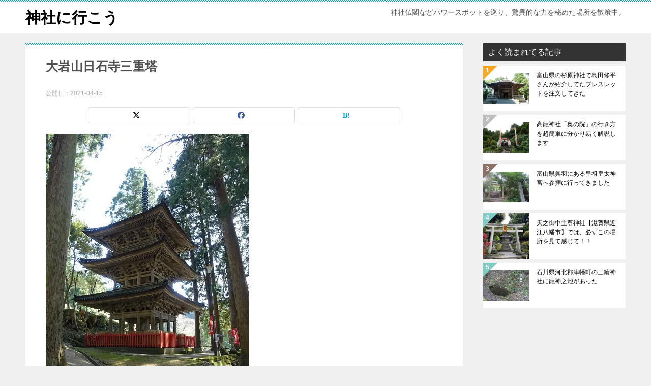

--- FILE ---
content_type: text/html; charset=UTF-8
request_url: https://cozy-rooms.com/2188/%E5%A4%A7%E5%B2%A9%E5%B1%B1%E6%97%A5%E7%9F%B3%E5%AF%BA%E4%B8%89%E9%87%8D%E5%A1%94
body_size: 10460
content:
<!doctype html>
<html lang="ja" class="col2 layout-footer-show">
<head>
	<meta charset="UTF-8">
	<meta name="viewport" content="width=device-width, initial-scale=1">
	<link rel="profile" href="http://gmpg.org/xfn/11">

	<title>大岩山日石寺三重塔</title>
<meta name='robots' content='max-image-preview:large' />
	<script>
		var shf = 1;
		var lso = 1;
		var ajaxurl = 'https://cozy-rooms.com/wp-admin/admin-ajax.php';
		var sns_cnt = false;
			</script>
	<link rel="alternate" type="application/rss+xml" title="神社に行こう &raquo; フィード" href="https://cozy-rooms.com/feed" />
<link rel="alternate" title="oEmbed (JSON)" type="application/json+oembed" href="https://cozy-rooms.com/wp-json/oembed/1.0/embed?url=https%3A%2F%2Fcozy-rooms.com%2F2188%2F%25e5%25a4%25a7%25e5%25b2%25a9%25e5%25b1%25b1%25e6%2597%25a5%25e7%259f%25b3%25e5%25af%25ba%25e4%25b8%2589%25e9%2587%258d%25e5%25a1%2594" />
<link rel="alternate" title="oEmbed (XML)" type="text/xml+oembed" href="https://cozy-rooms.com/wp-json/oembed/1.0/embed?url=https%3A%2F%2Fcozy-rooms.com%2F2188%2F%25e5%25a4%25a7%25e5%25b2%25a9%25e5%25b1%25b1%25e6%2597%25a5%25e7%259f%25b3%25e5%25af%25ba%25e4%25b8%2589%25e9%2587%258d%25e5%25a1%2594&#038;format=xml" />
<style id='wp-img-auto-sizes-contain-inline-css' type='text/css'>
img:is([sizes=auto i],[sizes^="auto," i]){contain-intrinsic-size:3000px 1500px}
/*# sourceURL=wp-img-auto-sizes-contain-inline-css */
</style>
<style id='wp-emoji-styles-inline-css' type='text/css'>

	img.wp-smiley, img.emoji {
		display: inline !important;
		border: none !important;
		box-shadow: none !important;
		height: 1em !important;
		width: 1em !important;
		margin: 0 0.07em !important;
		vertical-align: -0.1em !important;
		background: none !important;
		padding: 0 !important;
	}
/*# sourceURL=wp-emoji-styles-inline-css */
</style>
<style id='wp-block-library-inline-css' type='text/css'>
:root{--wp-block-synced-color:#7a00df;--wp-block-synced-color--rgb:122,0,223;--wp-bound-block-color:var(--wp-block-synced-color);--wp-editor-canvas-background:#ddd;--wp-admin-theme-color:#007cba;--wp-admin-theme-color--rgb:0,124,186;--wp-admin-theme-color-darker-10:#006ba1;--wp-admin-theme-color-darker-10--rgb:0,107,160.5;--wp-admin-theme-color-darker-20:#005a87;--wp-admin-theme-color-darker-20--rgb:0,90,135;--wp-admin-border-width-focus:2px}@media (min-resolution:192dpi){:root{--wp-admin-border-width-focus:1.5px}}.wp-element-button{cursor:pointer}:root .has-very-light-gray-background-color{background-color:#eee}:root .has-very-dark-gray-background-color{background-color:#313131}:root .has-very-light-gray-color{color:#eee}:root .has-very-dark-gray-color{color:#313131}:root .has-vivid-green-cyan-to-vivid-cyan-blue-gradient-background{background:linear-gradient(135deg,#00d084,#0693e3)}:root .has-purple-crush-gradient-background{background:linear-gradient(135deg,#34e2e4,#4721fb 50%,#ab1dfe)}:root .has-hazy-dawn-gradient-background{background:linear-gradient(135deg,#faaca8,#dad0ec)}:root .has-subdued-olive-gradient-background{background:linear-gradient(135deg,#fafae1,#67a671)}:root .has-atomic-cream-gradient-background{background:linear-gradient(135deg,#fdd79a,#004a59)}:root .has-nightshade-gradient-background{background:linear-gradient(135deg,#330968,#31cdcf)}:root .has-midnight-gradient-background{background:linear-gradient(135deg,#020381,#2874fc)}:root{--wp--preset--font-size--normal:16px;--wp--preset--font-size--huge:42px}.has-regular-font-size{font-size:1em}.has-larger-font-size{font-size:2.625em}.has-normal-font-size{font-size:var(--wp--preset--font-size--normal)}.has-huge-font-size{font-size:var(--wp--preset--font-size--huge)}.has-text-align-center{text-align:center}.has-text-align-left{text-align:left}.has-text-align-right{text-align:right}.has-fit-text{white-space:nowrap!important}#end-resizable-editor-section{display:none}.aligncenter{clear:both}.items-justified-left{justify-content:flex-start}.items-justified-center{justify-content:center}.items-justified-right{justify-content:flex-end}.items-justified-space-between{justify-content:space-between}.screen-reader-text{border:0;clip-path:inset(50%);height:1px;margin:-1px;overflow:hidden;padding:0;position:absolute;width:1px;word-wrap:normal!important}.screen-reader-text:focus{background-color:#ddd;clip-path:none;color:#444;display:block;font-size:1em;height:auto;left:5px;line-height:normal;padding:15px 23px 14px;text-decoration:none;top:5px;width:auto;z-index:100000}html :where(.has-border-color){border-style:solid}html :where([style*=border-top-color]){border-top-style:solid}html :where([style*=border-right-color]){border-right-style:solid}html :where([style*=border-bottom-color]){border-bottom-style:solid}html :where([style*=border-left-color]){border-left-style:solid}html :where([style*=border-width]){border-style:solid}html :where([style*=border-top-width]){border-top-style:solid}html :where([style*=border-right-width]){border-right-style:solid}html :where([style*=border-bottom-width]){border-bottom-style:solid}html :where([style*=border-left-width]){border-left-style:solid}html :where(img[class*=wp-image-]){height:auto;max-width:100%}:where(figure){margin:0 0 1em}html :where(.is-position-sticky){--wp-admin--admin-bar--position-offset:var(--wp-admin--admin-bar--height,0px)}@media screen and (max-width:600px){html :where(.is-position-sticky){--wp-admin--admin-bar--position-offset:0px}}

/*# sourceURL=wp-block-library-inline-css */
</style><style id='global-styles-inline-css' type='text/css'>
:root{--wp--preset--aspect-ratio--square: 1;--wp--preset--aspect-ratio--4-3: 4/3;--wp--preset--aspect-ratio--3-4: 3/4;--wp--preset--aspect-ratio--3-2: 3/2;--wp--preset--aspect-ratio--2-3: 2/3;--wp--preset--aspect-ratio--16-9: 16/9;--wp--preset--aspect-ratio--9-16: 9/16;--wp--preset--color--black: #000000;--wp--preset--color--cyan-bluish-gray: #abb8c3;--wp--preset--color--white: #ffffff;--wp--preset--color--pale-pink: #f78da7;--wp--preset--color--vivid-red: #cf2e2e;--wp--preset--color--luminous-vivid-orange: #ff6900;--wp--preset--color--luminous-vivid-amber: #fcb900;--wp--preset--color--light-green-cyan: #7bdcb5;--wp--preset--color--vivid-green-cyan: #00d084;--wp--preset--color--pale-cyan-blue: #8ed1fc;--wp--preset--color--vivid-cyan-blue: #0693e3;--wp--preset--color--vivid-purple: #9b51e0;--wp--preset--gradient--vivid-cyan-blue-to-vivid-purple: linear-gradient(135deg,rgb(6,147,227) 0%,rgb(155,81,224) 100%);--wp--preset--gradient--light-green-cyan-to-vivid-green-cyan: linear-gradient(135deg,rgb(122,220,180) 0%,rgb(0,208,130) 100%);--wp--preset--gradient--luminous-vivid-amber-to-luminous-vivid-orange: linear-gradient(135deg,rgb(252,185,0) 0%,rgb(255,105,0) 100%);--wp--preset--gradient--luminous-vivid-orange-to-vivid-red: linear-gradient(135deg,rgb(255,105,0) 0%,rgb(207,46,46) 100%);--wp--preset--gradient--very-light-gray-to-cyan-bluish-gray: linear-gradient(135deg,rgb(238,238,238) 0%,rgb(169,184,195) 100%);--wp--preset--gradient--cool-to-warm-spectrum: linear-gradient(135deg,rgb(74,234,220) 0%,rgb(151,120,209) 20%,rgb(207,42,186) 40%,rgb(238,44,130) 60%,rgb(251,105,98) 80%,rgb(254,248,76) 100%);--wp--preset--gradient--blush-light-purple: linear-gradient(135deg,rgb(255,206,236) 0%,rgb(152,150,240) 100%);--wp--preset--gradient--blush-bordeaux: linear-gradient(135deg,rgb(254,205,165) 0%,rgb(254,45,45) 50%,rgb(107,0,62) 100%);--wp--preset--gradient--luminous-dusk: linear-gradient(135deg,rgb(255,203,112) 0%,rgb(199,81,192) 50%,rgb(65,88,208) 100%);--wp--preset--gradient--pale-ocean: linear-gradient(135deg,rgb(255,245,203) 0%,rgb(182,227,212) 50%,rgb(51,167,181) 100%);--wp--preset--gradient--electric-grass: linear-gradient(135deg,rgb(202,248,128) 0%,rgb(113,206,126) 100%);--wp--preset--gradient--midnight: linear-gradient(135deg,rgb(2,3,129) 0%,rgb(40,116,252) 100%);--wp--preset--font-size--small: 13px;--wp--preset--font-size--medium: 20px;--wp--preset--font-size--large: 36px;--wp--preset--font-size--x-large: 42px;--wp--preset--spacing--20: 0.44rem;--wp--preset--spacing--30: 0.67rem;--wp--preset--spacing--40: 1rem;--wp--preset--spacing--50: 1.5rem;--wp--preset--spacing--60: 2.25rem;--wp--preset--spacing--70: 3.38rem;--wp--preset--spacing--80: 5.06rem;--wp--preset--shadow--natural: 6px 6px 9px rgba(0, 0, 0, 0.2);--wp--preset--shadow--deep: 12px 12px 50px rgba(0, 0, 0, 0.4);--wp--preset--shadow--sharp: 6px 6px 0px rgba(0, 0, 0, 0.2);--wp--preset--shadow--outlined: 6px 6px 0px -3px rgb(255, 255, 255), 6px 6px rgb(0, 0, 0);--wp--preset--shadow--crisp: 6px 6px 0px rgb(0, 0, 0);}:where(.is-layout-flex){gap: 0.5em;}:where(.is-layout-grid){gap: 0.5em;}body .is-layout-flex{display: flex;}.is-layout-flex{flex-wrap: wrap;align-items: center;}.is-layout-flex > :is(*, div){margin: 0;}body .is-layout-grid{display: grid;}.is-layout-grid > :is(*, div){margin: 0;}:where(.wp-block-columns.is-layout-flex){gap: 2em;}:where(.wp-block-columns.is-layout-grid){gap: 2em;}:where(.wp-block-post-template.is-layout-flex){gap: 1.25em;}:where(.wp-block-post-template.is-layout-grid){gap: 1.25em;}.has-black-color{color: var(--wp--preset--color--black) !important;}.has-cyan-bluish-gray-color{color: var(--wp--preset--color--cyan-bluish-gray) !important;}.has-white-color{color: var(--wp--preset--color--white) !important;}.has-pale-pink-color{color: var(--wp--preset--color--pale-pink) !important;}.has-vivid-red-color{color: var(--wp--preset--color--vivid-red) !important;}.has-luminous-vivid-orange-color{color: var(--wp--preset--color--luminous-vivid-orange) !important;}.has-luminous-vivid-amber-color{color: var(--wp--preset--color--luminous-vivid-amber) !important;}.has-light-green-cyan-color{color: var(--wp--preset--color--light-green-cyan) !important;}.has-vivid-green-cyan-color{color: var(--wp--preset--color--vivid-green-cyan) !important;}.has-pale-cyan-blue-color{color: var(--wp--preset--color--pale-cyan-blue) !important;}.has-vivid-cyan-blue-color{color: var(--wp--preset--color--vivid-cyan-blue) !important;}.has-vivid-purple-color{color: var(--wp--preset--color--vivid-purple) !important;}.has-black-background-color{background-color: var(--wp--preset--color--black) !important;}.has-cyan-bluish-gray-background-color{background-color: var(--wp--preset--color--cyan-bluish-gray) !important;}.has-white-background-color{background-color: var(--wp--preset--color--white) !important;}.has-pale-pink-background-color{background-color: var(--wp--preset--color--pale-pink) !important;}.has-vivid-red-background-color{background-color: var(--wp--preset--color--vivid-red) !important;}.has-luminous-vivid-orange-background-color{background-color: var(--wp--preset--color--luminous-vivid-orange) !important;}.has-luminous-vivid-amber-background-color{background-color: var(--wp--preset--color--luminous-vivid-amber) !important;}.has-light-green-cyan-background-color{background-color: var(--wp--preset--color--light-green-cyan) !important;}.has-vivid-green-cyan-background-color{background-color: var(--wp--preset--color--vivid-green-cyan) !important;}.has-pale-cyan-blue-background-color{background-color: var(--wp--preset--color--pale-cyan-blue) !important;}.has-vivid-cyan-blue-background-color{background-color: var(--wp--preset--color--vivid-cyan-blue) !important;}.has-vivid-purple-background-color{background-color: var(--wp--preset--color--vivid-purple) !important;}.has-black-border-color{border-color: var(--wp--preset--color--black) !important;}.has-cyan-bluish-gray-border-color{border-color: var(--wp--preset--color--cyan-bluish-gray) !important;}.has-white-border-color{border-color: var(--wp--preset--color--white) !important;}.has-pale-pink-border-color{border-color: var(--wp--preset--color--pale-pink) !important;}.has-vivid-red-border-color{border-color: var(--wp--preset--color--vivid-red) !important;}.has-luminous-vivid-orange-border-color{border-color: var(--wp--preset--color--luminous-vivid-orange) !important;}.has-luminous-vivid-amber-border-color{border-color: var(--wp--preset--color--luminous-vivid-amber) !important;}.has-light-green-cyan-border-color{border-color: var(--wp--preset--color--light-green-cyan) !important;}.has-vivid-green-cyan-border-color{border-color: var(--wp--preset--color--vivid-green-cyan) !important;}.has-pale-cyan-blue-border-color{border-color: var(--wp--preset--color--pale-cyan-blue) !important;}.has-vivid-cyan-blue-border-color{border-color: var(--wp--preset--color--vivid-cyan-blue) !important;}.has-vivid-purple-border-color{border-color: var(--wp--preset--color--vivid-purple) !important;}.has-vivid-cyan-blue-to-vivid-purple-gradient-background{background: var(--wp--preset--gradient--vivid-cyan-blue-to-vivid-purple) !important;}.has-light-green-cyan-to-vivid-green-cyan-gradient-background{background: var(--wp--preset--gradient--light-green-cyan-to-vivid-green-cyan) !important;}.has-luminous-vivid-amber-to-luminous-vivid-orange-gradient-background{background: var(--wp--preset--gradient--luminous-vivid-amber-to-luminous-vivid-orange) !important;}.has-luminous-vivid-orange-to-vivid-red-gradient-background{background: var(--wp--preset--gradient--luminous-vivid-orange-to-vivid-red) !important;}.has-very-light-gray-to-cyan-bluish-gray-gradient-background{background: var(--wp--preset--gradient--very-light-gray-to-cyan-bluish-gray) !important;}.has-cool-to-warm-spectrum-gradient-background{background: var(--wp--preset--gradient--cool-to-warm-spectrum) !important;}.has-blush-light-purple-gradient-background{background: var(--wp--preset--gradient--blush-light-purple) !important;}.has-blush-bordeaux-gradient-background{background: var(--wp--preset--gradient--blush-bordeaux) !important;}.has-luminous-dusk-gradient-background{background: var(--wp--preset--gradient--luminous-dusk) !important;}.has-pale-ocean-gradient-background{background: var(--wp--preset--gradient--pale-ocean) !important;}.has-electric-grass-gradient-background{background: var(--wp--preset--gradient--electric-grass) !important;}.has-midnight-gradient-background{background: var(--wp--preset--gradient--midnight) !important;}.has-small-font-size{font-size: var(--wp--preset--font-size--small) !important;}.has-medium-font-size{font-size: var(--wp--preset--font-size--medium) !important;}.has-large-font-size{font-size: var(--wp--preset--font-size--large) !important;}.has-x-large-font-size{font-size: var(--wp--preset--font-size--x-large) !important;}
/*# sourceURL=global-styles-inline-css */
</style>

<style id='classic-theme-styles-inline-css' type='text/css'>
/*! This file is auto-generated */
.wp-block-button__link{color:#fff;background-color:#32373c;border-radius:9999px;box-shadow:none;text-decoration:none;padding:calc(.667em + 2px) calc(1.333em + 2px);font-size:1.125em}.wp-block-file__button{background:#32373c;color:#fff;text-decoration:none}
/*# sourceURL=/wp-includes/css/classic-themes.min.css */
</style>
<link rel='stylesheet' id='contact-form-7-css' href='https://cozy-rooms.com/wp-content/plugins/contact-form-7/includes/css/styles.css?ver=6.1.4' type='text/css' media='all' />
<link rel='stylesheet' id='toc-screen-css' href='https://cozy-rooms.com/wp-content/plugins/table-of-contents-plus/screen.min.css?ver=2411.1' type='text/css' media='all' />
<link rel='stylesheet' id='keni-style-css' href='https://cozy-rooms.com/wp-content/themes/keni80_wp_standard_all_202512121058/style.css?ver=8.0.1.13' type='text/css' media='all' />
<link rel='stylesheet' id='keni_base_default-css' href='https://cozy-rooms.com/wp-content/themes/keni80_wp_standard_all_202512121058/default-style.css?ver=8.0.1.13' type='text/css' media='all' />
<link rel='stylesheet' id='keni_base-css' href='https://cozy-rooms.com/wp-content/themes/keni80_wp_standard_all_202512121058/base.css?ver=8.0.1.13' type='text/css' media='all' />
<link rel='stylesheet' id='keni-advanced-css' href='https://cozy-rooms.com/wp-content/themes/keni80_wp_standard_all_202512121058/advanced.css?ver=8.0.1.13' type='text/css' media='all' />
<link rel="https://api.w.org/" href="https://cozy-rooms.com/wp-json/" /><link rel="alternate" title="JSON" type="application/json" href="https://cozy-rooms.com/wp-json/wp/v2/media/2210" /><link rel="EditURI" type="application/rsd+xml" title="RSD" href="https://cozy-rooms.com/xmlrpc.php?rsd" />
<link rel='shortlink' href='https://cozy-rooms.com/?p=2210' />
<meta name="robots" content="noindex">
<meta name="description" content="神社仏閣などパワースポットを巡り、驚異的な力を秘めた場所を散策中。">
		<!--OGP-->
		<meta property="og:type" content="article" />
<meta property="og:url" content="https://cozy-rooms.com/2188/%e5%a4%a7%e5%b2%a9%e5%b1%b1%e6%97%a5%e7%9f%b3%e5%af%ba%e4%b8%89%e9%87%8d%e5%a1%94" />
		<meta property="og:title" content="大岩山日石寺三重塔"/>
		<meta property="og:description" content="神社仏閣などパワースポットを巡り、驚異的な力を秘めた場所を散策中。">
		<meta property="og:site_name" content="神社に行こう">
		<meta property="og:image" content="https://cozy-rooms.com/wp-content/uploads/2021/04/a5f36a6742178302af61cc6e3334cfb6.jpg">
					<meta property="og:image:type" content="image/jpeg">
						<meta property="og:image:width" content="400">
			<meta property="og:image:height" content="600">
					<meta property="og:locale" content="ja_JP">
				<!--OGP-->
		<noscript><style>.lazyload[data-src]{display:none !important;}</style></noscript><style>.lazyload{background-image:none !important;}.lazyload:before{background-image:none !important;}</style><script async src="https://pagead2.googlesyndication.com/pagead/js/adsbygoogle.js?client=ca-pub-7955996703920141"
     crossorigin="anonymous"></script>		<style type="text/css" id="wp-custom-css">
			/* 右から2番目、3番目、4番目のボタンをすべて消す */
.keni-footer-panel ul li:nth-last-child(2),
.keni-footer-panel ul li:nth-last-child(3),
.keni-footer-panel ul li:nth-last-child(4) {
    display: none !important;
}

/* 全体の枠組みを右寄せにする */
.keni-footer-panel ul {
    display: flex !important;
    justify-content: flex-end !important;
}

/* 一番右に残る「TOPへ」の幅を4分の1にする */
.keni-footer-panel ul li:last-child {
    width: 25% !important;
    flex: 0 0 25% !important;
}
		</style>
		</head>

<body class="attachment wp-singular attachment-template-default single single-attachment postid-2210 attachmentid-2210 attachment-jpeg wp-theme-keni80_wp_standard_all_202512121058 no-gn"><!--ページの属性-->

<div id="top" class="keni-container">

<!--▼▼ ヘッダー ▼▼-->
<div class="keni-header_wrap">
	<div class="keni-header_outer">
		
		<header class="keni-header keni-header_col1">
			<div class="keni-header_inner">

							<p class="site-title"><a href="https://cozy-rooms.com/" rel="home">神社に行こう</a></p>
			
			<div class="keni-header_cont">
			<p class="site-description">神社仏閣などパワースポットを巡り、驚異的な力を秘めた場所を散策中。</p>			</div>

			</div><!--keni-header_inner-->
		</header><!--keni-header-->	</div><!--keni-header_outer-->
</div><!--keni-header_wrap-->
<!--▲▲ ヘッダー ▲▲-->

<div id="click-space"></div>




<div class="keni-main_wrap">
	<div class="keni-main_outer">

		<!--▼▼ メインコンテンツ ▼▼-->
		<main id="main" class="keni-main">
			<div class="keni-main_inner">

				<aside class="free-area free-area_before-title">
									</aside><!-- #secondary -->

		<article class="post-2210 attachment type-attachment status-inherit keni-section" itemscope itemtype="http://schema.org/Article">
<meta itemscope itemprop="mainEntityOfPage"  itemType="https://schema.org/WebPage" itemid="https://cozy-rooms.com/2188/%e5%a4%a7%e5%b2%a9%e5%b1%b1%e6%97%a5%e7%9f%b3%e5%af%ba%e4%b8%89%e9%87%8d%e5%a1%94" />

<div class="keni-section_wrap article_wrap">
	<div class="keni-section">

		<header class="article-header">
			<h1 class="entry_title" itemprop="headline">大岩山日石寺三重塔</h1>
			<div class="entry_status">
		<ul class="entry_date">
				<li class="entry_date_item">公開日：<time itemprop="datePublished" datetime="2021-04-15T08:49:17+09:00" content="2021-04-15T08:49:17+09:00">2021-04-15</time></li>	</ul>
		<ul class="entry_category">
			</ul>
</div>			<aside class="sns-btn_wrap">
			<div class="sns-btn_x" data-url="https://cozy-rooms.com/2188/%e5%a4%a7%e5%b2%a9%e5%b1%b1%e6%97%a5%e7%9f%b3%e5%af%ba%e4%b8%89%e9%87%8d%e5%a1%94" data-title="%E5%A4%A7%E5%B2%A9%E5%B1%B1%E6%97%A5%E7%9F%B3%E5%AF%BA%E4%B8%89%E9%87%8D%E5%A1%94"></div>
		<div class="sns-btn_fb" data-url="https://cozy-rooms.com/2188/%e5%a4%a7%e5%b2%a9%e5%b1%b1%e6%97%a5%e7%9f%b3%e5%af%ba%e4%b8%89%e9%87%8d%e5%a1%94" data-title="%E5%A4%A7%E5%B2%A9%E5%B1%B1%E6%97%A5%E7%9F%B3%E5%AF%BA%E4%B8%89%E9%87%8D%E5%A1%94"></div>
		<div class="sns-btn_hatena" data-url="https://cozy-rooms.com/2188/%e5%a4%a7%e5%b2%a9%e5%b1%b1%e6%97%a5%e7%9f%b3%e5%af%ba%e4%b8%89%e9%87%8d%e5%a1%94" data-title="%E5%A4%A7%E5%B2%A9%E5%B1%B1%E6%97%A5%E7%9F%B3%E5%AF%BA%E4%B8%89%E9%87%8D%E5%A1%94"></div>
		</aside>		</header><!-- .article-header -->

		<div class="article-body" itemprop="articleBody">
			
			<p class="attachment"><a href='https://cozy-rooms.com/wp-content/uploads/2021/04/a5f36a6742178302af61cc6e3334cfb6.jpg'><img fetchpriority="high" decoding="async" width="400" height="600" src="https://cozy-rooms.com/wp-content/uploads/2021/04/a5f36a6742178302af61cc6e3334cfb6.jpg" class="attachment-medium size-medium" alt="" /></a></p>


		</div><!-- .article-body -->
	</div><!-- .keni-section -->
</div><!-- .keni-section_wrap -->

<div class="behind-article-area">

<div class="keni-section_wrap keni-section_wrap_style02">
	<div class="keni-section">

<aside class="sns-btn_wrap">
			<div class="sns-btn_x" data-url="https://cozy-rooms.com/2188/%e5%a4%a7%e5%b2%a9%e5%b1%b1%e6%97%a5%e7%9f%b3%e5%af%ba%e4%b8%89%e9%87%8d%e5%a1%94" data-title="%E5%A4%A7%E5%B2%A9%E5%B1%B1%E6%97%A5%E7%9F%B3%E5%AF%BA%E4%B8%89%E9%87%8D%E5%A1%94"></div>
		<div class="sns-btn_fb" data-url="https://cozy-rooms.com/2188/%e5%a4%a7%e5%b2%a9%e5%b1%b1%e6%97%a5%e7%9f%b3%e5%af%ba%e4%b8%89%e9%87%8d%e5%a1%94" data-title="%E5%A4%A7%E5%B2%A9%E5%B1%B1%E6%97%A5%E7%9F%B3%E5%AF%BA%E4%B8%89%E9%87%8D%E5%A1%94"></div>
		<div class="sns-btn_hatena" data-url="https://cozy-rooms.com/2188/%e5%a4%a7%e5%b2%a9%e5%b1%b1%e6%97%a5%e7%9f%b3%e5%af%ba%e4%b8%89%e9%87%8d%e5%a1%94" data-title="%E5%A4%A7%E5%B2%A9%E5%B1%B1%E6%97%A5%E7%9F%B3%E5%AF%BA%E4%B8%89%E9%87%8D%E5%A1%94"></div>
		</aside>


				
	<nav class="navigation post-navigation" aria-label="投稿">
		<h2 class="screen-reader-text">投稿ナビゲーション</h2>
		<div class="nav-links"><div class="nav-previous"><a href="https://cozy-rooms.com/2188">富山県上市町の大岩山日石寺で六本滝と不動明王を見てきました</a></div></div>
	</nav>
	</div>
</div>
</div><!-- .behind-article-area -->

</article><!-- #post-## -->


				<aside class="free-area free-area_after-cont">
									</aside><!-- #secondary -->

			</div><!-- .keni-main_inner -->
		</main><!-- .keni-main -->


<aside id="secondary" class="keni-sub">
	<div id="keni_pv-6" class="keni-section_wrap widget widget_keni_pv widget_recent_entries_img widget_recent_entries_ranking"><section class="keni-section"><h3 class="sub-section_title">よく読まれてる記事</h3>            <ol class="list_widget_recent_entries_img">
			<li>
	        <figure class="widget_recent_entries_thumb">
	        <a href="https://cozy-rooms.com/2254" ><img src="[data-uri]" alt="富山県の杉原神社で島田修平さんが紹介してたブレスレットを注文してきた"  width="600" height="400" data-src="https://cozy-rooms.com/wp-content/uploads/2021/07/bc8552ff1c7c1278bf051a30ecde87bc.jpg" decoding="async" class="lazyload" data-eio-rwidth="600" data-eio-rheight="400"><noscript><img src="https://cozy-rooms.com/wp-content/uploads/2021/07/bc8552ff1c7c1278bf051a30ecde87bc.jpg" alt="富山県の杉原神社で島田修平さんが紹介してたブレスレットを注文してきた"  width="600" height="400" data-eio="l"></noscript></a>
	        </figure>
	        <p class="widget_recent_entries_img_entry_title"><a href="https://cozy-rooms.com/2254" >富山県の杉原神社で島田修平さんが紹介してたブレスレットを注文してきた</a></p>
	        </li>
	<li>
	        <figure class="widget_recent_entries_thumb">
	        <a href="https://cozy-rooms.com/2359" ><img src="[data-uri]" alt="高龍神社「奥の院」の行き方を超簡単に分かり易く解説します"  width="500" height="333" data-src="https://cozy-rooms.com/wp-content/uploads/2021/10/e2c05ae979c49e7af91cb6492a3e5b54.jpeg" decoding="async" class="lazyload" data-eio-rwidth="500" data-eio-rheight="333"><noscript><img src="https://cozy-rooms.com/wp-content/uploads/2021/10/e2c05ae979c49e7af91cb6492a3e5b54.jpeg" alt="高龍神社「奥の院」の行き方を超簡単に分かり易く解説します"  width="500" height="333" data-eio="l"></noscript></a>
	        </figure>
	        <p class="widget_recent_entries_img_entry_title"><a href="https://cozy-rooms.com/2359" >高龍神社「奥の院」の行き方を超簡単に分かり易く解説します</a></p>
	        </li>
	<li>
	        <figure class="widget_recent_entries_thumb">
	        <a href="https://cozy-rooms.com/2321" ><img src="[data-uri]" alt="富山県呉羽にある皇祖皇太神宮へ参拝に行ってきました"  width="500" height="333" data-src="https://cozy-rooms.com/wp-content/uploads/2021/09/33be1f75f42b12dd598bb5b26c6387cd.jpg" decoding="async" class="lazyload" data-eio-rwidth="500" data-eio-rheight="333"><noscript><img src="https://cozy-rooms.com/wp-content/uploads/2021/09/33be1f75f42b12dd598bb5b26c6387cd.jpg" alt="富山県呉羽にある皇祖皇太神宮へ参拝に行ってきました"  width="500" height="333" data-eio="l"></noscript></a>
	        </figure>
	        <p class="widget_recent_entries_img_entry_title"><a href="https://cozy-rooms.com/2321" >富山県呉羽にある皇祖皇太神宮へ参拝に行ってきました</a></p>
	        </li>
	<li>
	        <figure class="widget_recent_entries_thumb">
	        <a href="https://cozy-rooms.com/2539" ><img src="[data-uri]" alt="天之御中主尊神社【滋賀県近江八幡市】では、必ずこの場所を見て感じて！！"  width="450" height="600" data-src="https://cozy-rooms.com/wp-content/uploads/2022/05/20224e191135184a9b3aa3705eab9534.jpg" decoding="async" class="lazyload" data-eio-rwidth="450" data-eio-rheight="600"><noscript><img src="https://cozy-rooms.com/wp-content/uploads/2022/05/20224e191135184a9b3aa3705eab9534.jpg" alt="天之御中主尊神社【滋賀県近江八幡市】では、必ずこの場所を見て感じて！！"  width="450" height="600" data-eio="l"></noscript></a>
	        </figure>
	        <p class="widget_recent_entries_img_entry_title"><a href="https://cozy-rooms.com/2539" >天之御中主尊神社【滋賀県近江八幡市】では、必ずこの場所を見て感じて！！</a></p>
	        </li>
	<li>
	        <figure class="widget_recent_entries_thumb">
	        <a href="https://cozy-rooms.com/2224" ><img src="[data-uri]" alt="石川県河北郡津幡町の三輪神社に龍神之池があった"  width="600" height="400" data-src="https://cozy-rooms.com/wp-content/uploads/2021/04/c6a326dad4df965eb7ba3ab9269c5198.jpg" decoding="async" class="lazyload" data-eio-rwidth="600" data-eio-rheight="400"><noscript><img src="https://cozy-rooms.com/wp-content/uploads/2021/04/c6a326dad4df965eb7ba3ab9269c5198.jpg" alt="石川県河北郡津幡町の三輪神社に龍神之池があった"  width="600" height="400" data-eio="l"></noscript></a>
	        </figure>
	        <p class="widget_recent_entries_img_entry_title"><a href="https://cozy-rooms.com/2224" >石川県河北郡津幡町の三輪神社に龍神之池があった</a></p>
	        </li>
	                </ol>
				</section></div></aside><!-- #secondary -->

	</div><!--keni-main_outer-->
</div><!--keni-main_wrap-->

<!--▼▼ パン屑リスト ▼▼-->
<div class="keni-breadcrumb-list_wrap">
	<div class="keni-breadcrumb-list_outer">
		<nav class="keni-breadcrumb-list">
			<ol class="keni-breadcrumb-list_inner" itemscope itemtype="http://schema.org/BreadcrumbList">
				<li itemprop="itemListElement" itemscope itemtype="http://schema.org/ListItem">
					<a itemprop="item" href="https://cozy-rooms.com"><span itemprop="name">神社に行こう</span> TOP</a>
					<meta itemprop="position" content="1" />
				</li>
				<li>大岩山日石寺三重塔</li>
			</ol>
		</nav>
	</div><!--keni-breadcrumb-list_outer-->
</div><!--keni-breadcrumb-list_wrap-->
<!--▲▲ パン屑リスト ▲▲-->


<!--▼▼ footer ▼▼-->
<div class="keni-footer_wrap">
	<div class="keni-footer_outer">
		<footer class="keni-footer">

			<div class="keni-footer_inner">
				<div class="keni-footer-cont_wrap">
															
				</div><!--keni-section_wrap-->
			</div><!--keni-footer_inner-->
		</footer><!--keni-footer-->
        <div class="footer-menu">
			        </div>
		<div class="keni-copyright_wrap">
			<div class="keni-copyright">

				<small>&copy; 2016 神社に行こう</small>

			</div><!--keni-copyright_wrap-->
		</div><!--keni-copyright_wrap-->
	</div><!--keni-footer_outer-->
</div><!--keni-footer_wrap-->
<!--▲▲ footer ▲▲-->

<div class="keni-footer-panel_wrap">
<div class="keni-footer-panel_outer">
<aside class="keni-footer-panel">
<ul class="utility-menu">
<li class="btn_share utility-menu_item"><span class="icon_share"></span>シェア</li>
<li class="utility-menu_item"><a href="tel:0757X87X8"><span class="icon_tel"></span>電話</a></li>
<li class="utility-menu_item"><a href="#"><span class="icon_mail"></span>お問合わせ</a></li>
<li class="utility-menu_item"><a href="#top"><span class="icon_arrow_s_up"></span>TOPへ</a></li>
</ul>
<div class="keni-footer-panel_sns">
<div class="sns-btn_wrap sns-btn_wrap_s">
<div class="sns-btn_tw"></div>
<div class="sns-btn_fb"></div>
<div class="sns-btn_hatena"></div>
<div class="sns-btn_gplus"></div>
</div>
</div>
</aside>
</div><!--keni-footer-panel_outer-->
</div><!--keni-footer-panel_wrap-->
</div><!--keni-container-->

<!--▼ページトップ-->
<p class="page-top"><a href="#top"></a></p>
<!--▲ページトップ-->

<script type="text/javascript" id="eio-lazy-load-js-before">
/* <![CDATA[ */
var eio_lazy_vars = {"exactdn_domain":"","skip_autoscale":0,"bg_min_dpr":1.100000000000000088817841970012523233890533447265625,"threshold":0,"use_dpr":1};
//# sourceURL=eio-lazy-load-js-before
/* ]]> */
</script>
<script type="text/javascript" src="https://cozy-rooms.com/wp-content/plugins/ewww-image-optimizer/includes/lazysizes.min.js?ver=831" id="eio-lazy-load-js" async="async" data-wp-strategy="async"></script>
<script type="text/javascript" src="https://cozy-rooms.com/wp-includes/js/dist/hooks.min.js?ver=dd5603f07f9220ed27f1" id="wp-hooks-js"></script>
<script type="text/javascript" src="https://cozy-rooms.com/wp-includes/js/dist/i18n.min.js?ver=c26c3dc7bed366793375" id="wp-i18n-js"></script>
<script type="text/javascript" id="wp-i18n-js-after">
/* <![CDATA[ */
wp.i18n.setLocaleData( { 'text direction\u0004ltr': [ 'ltr' ] } );
//# sourceURL=wp-i18n-js-after
/* ]]> */
</script>
<script type="text/javascript" src="https://cozy-rooms.com/wp-content/plugins/contact-form-7/includes/swv/js/index.js?ver=6.1.4" id="swv-js"></script>
<script type="text/javascript" id="contact-form-7-js-translations">
/* <![CDATA[ */
( function( domain, translations ) {
	var localeData = translations.locale_data[ domain ] || translations.locale_data.messages;
	localeData[""].domain = domain;
	wp.i18n.setLocaleData( localeData, domain );
} )( "contact-form-7", {"translation-revision-date":"2025-11-30 08:12:23+0000","generator":"GlotPress\/4.0.3","domain":"messages","locale_data":{"messages":{"":{"domain":"messages","plural-forms":"nplurals=1; plural=0;","lang":"ja_JP"},"This contact form is placed in the wrong place.":["\u3053\u306e\u30b3\u30f3\u30bf\u30af\u30c8\u30d5\u30a9\u30fc\u30e0\u306f\u9593\u9055\u3063\u305f\u4f4d\u7f6e\u306b\u7f6e\u304b\u308c\u3066\u3044\u307e\u3059\u3002"],"Error:":["\u30a8\u30e9\u30fc:"]}},"comment":{"reference":"includes\/js\/index.js"}} );
//# sourceURL=contact-form-7-js-translations
/* ]]> */
</script>
<script type="text/javascript" id="contact-form-7-js-before">
/* <![CDATA[ */
var wpcf7 = {
    "api": {
        "root": "https:\/\/cozy-rooms.com\/wp-json\/",
        "namespace": "contact-form-7\/v1"
    }
};
//# sourceURL=contact-form-7-js-before
/* ]]> */
</script>
<script type="text/javascript" src="https://cozy-rooms.com/wp-content/plugins/contact-form-7/includes/js/index.js?ver=6.1.4" id="contact-form-7-js"></script>
<script type="text/javascript" src="https://cozy-rooms.com/wp-includes/js/jquery/jquery.min.js?ver=3.7.1" id="jquery-core-js"></script>
<script type="text/javascript" src="https://cozy-rooms.com/wp-includes/js/jquery/jquery-migrate.min.js?ver=3.4.1" id="jquery-migrate-js"></script>
<script type="text/javascript" id="toc-front-js-extra">
/* <![CDATA[ */
var tocplus = {"visibility_show":"\u958b\u304f","visibility_hide":"\u9589\u3058\u308b","width":"Auto"};
//# sourceURL=toc-front-js-extra
/* ]]> */
</script>
<script type="text/javascript" src="https://cozy-rooms.com/wp-content/plugins/table-of-contents-plus/front.min.js?ver=2411.1" id="toc-front-js"></script>
<script type="text/javascript" src="https://cozy-rooms.com/wp-content/themes/keni80_wp_standard_all_202512121058/js/navigation.js?ver=8.0.1.13" id="keni-navigation-js"></script>
<script type="text/javascript" src="https://cozy-rooms.com/wp-content/themes/keni80_wp_standard_all_202512121058/js/skip-link-focus-fix.js?ver=8.0.1.13" id="keni-skip-link-focus-fix-js"></script>
<script type="text/javascript" src="https://cozy-rooms.com/wp-content/themes/keni80_wp_standard_all_202512121058/js/utility.js?ver=8.0.1.13" id="keni-utility-js"></script>
<script type="speculationrules">
{"prefetch":[{"source":"document","where":{"and":[{"href_matches":"/*"},{"not":{"href_matches":["/wp-*.php","/wp-admin/*","/wp-content/uploads/*","/wp-content/*","/wp-content/plugins/*","/wp-content/themes/keni80_wp_standard_all_202512121058/*","/*\\?(.+)"]}},{"not":{"selector_matches":"a[rel~=\"nofollow\"]"}},{"not":{"selector_matches":".no-prefetch, .no-prefetch a"}}]},"eagerness":"conservative"}]}
</script>
<script id="wp-emoji-settings" type="application/json">
{"baseUrl":"https://s.w.org/images/core/emoji/17.0.2/72x72/","ext":".png","svgUrl":"https://s.w.org/images/core/emoji/17.0.2/svg/","svgExt":".svg","source":{"concatemoji":"https://cozy-rooms.com/wp-includes/js/wp-emoji-release.min.js?ver=6.9"}}
</script>
<script type="module">
/* <![CDATA[ */
/*! This file is auto-generated */
const a=JSON.parse(document.getElementById("wp-emoji-settings").textContent),o=(window._wpemojiSettings=a,"wpEmojiSettingsSupports"),s=["flag","emoji"];function i(e){try{var t={supportTests:e,timestamp:(new Date).valueOf()};sessionStorage.setItem(o,JSON.stringify(t))}catch(e){}}function c(e,t,n){e.clearRect(0,0,e.canvas.width,e.canvas.height),e.fillText(t,0,0);t=new Uint32Array(e.getImageData(0,0,e.canvas.width,e.canvas.height).data);e.clearRect(0,0,e.canvas.width,e.canvas.height),e.fillText(n,0,0);const a=new Uint32Array(e.getImageData(0,0,e.canvas.width,e.canvas.height).data);return t.every((e,t)=>e===a[t])}function p(e,t){e.clearRect(0,0,e.canvas.width,e.canvas.height),e.fillText(t,0,0);var n=e.getImageData(16,16,1,1);for(let e=0;e<n.data.length;e++)if(0!==n.data[e])return!1;return!0}function u(e,t,n,a){switch(t){case"flag":return n(e,"\ud83c\udff3\ufe0f\u200d\u26a7\ufe0f","\ud83c\udff3\ufe0f\u200b\u26a7\ufe0f")?!1:!n(e,"\ud83c\udde8\ud83c\uddf6","\ud83c\udde8\u200b\ud83c\uddf6")&&!n(e,"\ud83c\udff4\udb40\udc67\udb40\udc62\udb40\udc65\udb40\udc6e\udb40\udc67\udb40\udc7f","\ud83c\udff4\u200b\udb40\udc67\u200b\udb40\udc62\u200b\udb40\udc65\u200b\udb40\udc6e\u200b\udb40\udc67\u200b\udb40\udc7f");case"emoji":return!a(e,"\ud83e\u1fac8")}return!1}function f(e,t,n,a){let r;const o=(r="undefined"!=typeof WorkerGlobalScope&&self instanceof WorkerGlobalScope?new OffscreenCanvas(300,150):document.createElement("canvas")).getContext("2d",{willReadFrequently:!0}),s=(o.textBaseline="top",o.font="600 32px Arial",{});return e.forEach(e=>{s[e]=t(o,e,n,a)}),s}function r(e){var t=document.createElement("script");t.src=e,t.defer=!0,document.head.appendChild(t)}a.supports={everything:!0,everythingExceptFlag:!0},new Promise(t=>{let n=function(){try{var e=JSON.parse(sessionStorage.getItem(o));if("object"==typeof e&&"number"==typeof e.timestamp&&(new Date).valueOf()<e.timestamp+604800&&"object"==typeof e.supportTests)return e.supportTests}catch(e){}return null}();if(!n){if("undefined"!=typeof Worker&&"undefined"!=typeof OffscreenCanvas&&"undefined"!=typeof URL&&URL.createObjectURL&&"undefined"!=typeof Blob)try{var e="postMessage("+f.toString()+"("+[JSON.stringify(s),u.toString(),c.toString(),p.toString()].join(",")+"));",a=new Blob([e],{type:"text/javascript"});const r=new Worker(URL.createObjectURL(a),{name:"wpTestEmojiSupports"});return void(r.onmessage=e=>{i(n=e.data),r.terminate(),t(n)})}catch(e){}i(n=f(s,u,c,p))}t(n)}).then(e=>{for(const n in e)a.supports[n]=e[n],a.supports.everything=a.supports.everything&&a.supports[n],"flag"!==n&&(a.supports.everythingExceptFlag=a.supports.everythingExceptFlag&&a.supports[n]);var t;a.supports.everythingExceptFlag=a.supports.everythingExceptFlag&&!a.supports.flag,a.supports.everything||((t=a.source||{}).concatemoji?r(t.concatemoji):t.wpemoji&&t.twemoji&&(r(t.twemoji),r(t.wpemoji)))});
//# sourceURL=https://cozy-rooms.com/wp-includes/js/wp-emoji-loader.min.js
/* ]]> */
</script>

</body>
</html>


--- FILE ---
content_type: text/html; charset=utf-8
request_url: https://www.google.com/recaptcha/api2/aframe
body_size: 265
content:
<!DOCTYPE HTML><html><head><meta http-equiv="content-type" content="text/html; charset=UTF-8"></head><body><script nonce="yN-g0WWR6iu-jqW-pncjag">/** Anti-fraud and anti-abuse applications only. See google.com/recaptcha */ try{var clients={'sodar':'https://pagead2.googlesyndication.com/pagead/sodar?'};window.addEventListener("message",function(a){try{if(a.source===window.parent){var b=JSON.parse(a.data);var c=clients[b['id']];if(c){var d=document.createElement('img');d.src=c+b['params']+'&rc='+(localStorage.getItem("rc::a")?sessionStorage.getItem("rc::b"):"");window.document.body.appendChild(d);sessionStorage.setItem("rc::e",parseInt(sessionStorage.getItem("rc::e")||0)+1);localStorage.setItem("rc::h",'1769022619830');}}}catch(b){}});window.parent.postMessage("_grecaptcha_ready", "*");}catch(b){}</script></body></html>